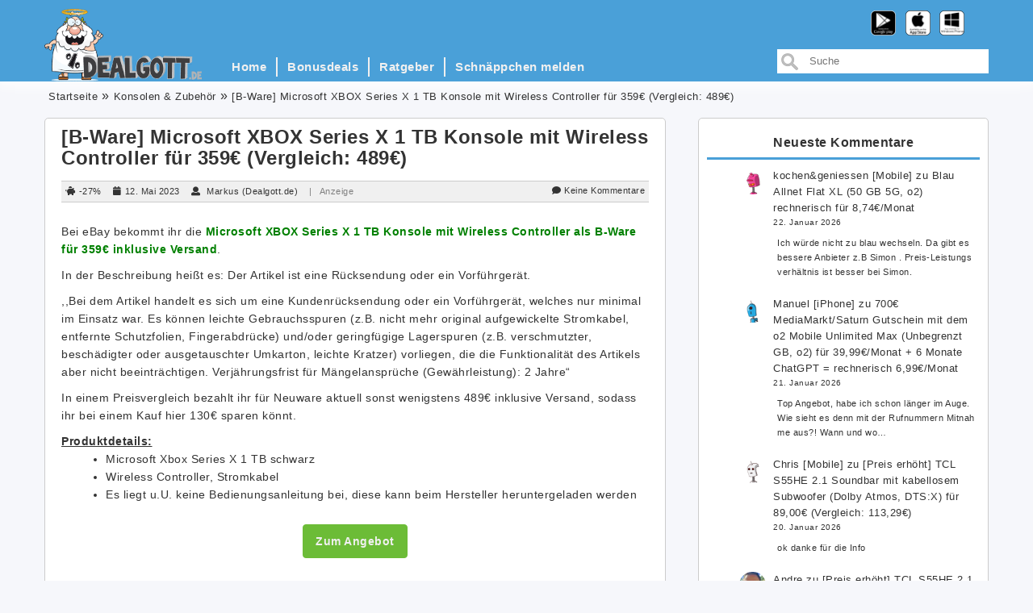

--- FILE ---
content_type: application/javascript
request_url: https://www.dealgott.de/wp-content/themes/dealgott2018/assets/js/jquery.meanmenu.js?ver=6.8.3
body_size: 1262
content:
! function($) {
    "use strict";
    $.fn.meanmenu = function(e) {
        var n = {
            meanMenuTarget: jQuery(this),
            meanMenuContainer: "body",
            meanMenuClose: "X",
            meanMenuCloseSize: "18px",
            meanMenuOpen: "<span /><span /><span />",
            meanRevealPosition: "right",
            meanRevealPositionDistance: "0",
            meanRevealColour: "",
            meanScreenWidth: "768",
            meanNavPush: "",
            meanShowChildren: !0,
            meanExpandableChildren: !0,
            meanExpand: "+",
            meanContract: "-",
            meanRemoveAttrs: !1,
            onePage: !1,
            meanDisplay: "block",
            removeElements: ""
        };
        e = $.extend(n, e);
        var a = window.innerWidth || document.documentElement.clientWidth;
        return this.each(function() {
            var n = e.meanMenuTarget,
                t = e.meanMenuContainer,
                r = e.meanMenuClose,
                i = e.meanMenuCloseSize,
                s = e.meanMenuOpen,
                u = e.meanRevealPosition,
                m = e.meanRevealPositionDistance,
                l = e.meanRevealColour,
                o = e.meanScreenWidth,
                c = e.meanNavPush,
                v = ".meanmenu-reveal",
                h = e.meanShowChildren,
                d = e.meanExpandableChildren,
                y = e.meanExpand,
                j = e.meanContract,
                Q = e.meanRemoveAttrs,
                f = e.onePage,
                g = e.meanDisplay,
                p = e.removeElements,
                C = !1;
            (navigator.userAgent.match(/iPhone/i) || navigator.userAgent.match(/iPod/i) || navigator.userAgent.match(/iPad/i) || navigator.userAgent.match(/Android/i) || navigator.userAgent.match(/Blackberry/i) || navigator.userAgent.match(/Windows Phone/i)) && (C = !0), (navigator.userAgent.match(/MSIE 8/i) || navigator.userAgent.match(/MSIE 7/i)) && jQuery("html").css("overflow-y", "scroll");
            var w = "",
                x = function() {
                    if ("center" === u) {
                        var e = window.innerWidth || document.documentElement.clientWidth,
                            n = e / 2 - 22 + "px";
                        w = "left:" + n + ";right:auto;", C ? jQuery(".meanmenu-reveal").animate({
                            left: n
                        }) : jQuery(".meanmenu-reveal").css("left", n)
                    }
                },
                A = !1,
                E = !1;
            "right" === u && (w = "right:" + m + ";left:auto;"), "left" === u && (w = "left:" + m + ";right:auto;"), x();
            var M = "",
                P = function() {
                    M.html(jQuery(M).is(".meanmenu-reveal.meanclose") ? r : s)
                },
                W = function() {
                    jQuery(".mean-bar,.mean-push").remove(), jQuery(t).removeClass("mean-container"), jQuery(n).css("display", g), A = !1, E = !1, jQuery(p).removeClass("mean-remove")
                },
                b = function() {
                    var e = "background:" + l + ";color:" + l + ";" + w;
                    if (o >= a) {
                        jQuery(p).addClass("mean-remove"), E = !0, jQuery(t).addClass("mean-container"), jQuery(".mean-container").prepend('<div class="mean-bar"><a href="#nav" class="meanmenu-reveal" style="' + e + '">Show Navigation</a><nav class="mean-nav"></nav></div>');
                        var r = jQuery(n).html();
                        jQuery(".mean-nav").html(r), Q && jQuery("nav.mean-nav ul, nav.mean-nav ul *").each(function() {
                            jQuery(this).is(".mean-remove") ? jQuery(this).attr("class", "mean-remove") : jQuery(this).removeAttr("class"), jQuery(this).removeAttr("id")
                        }), jQuery(n).before('<div class="mean-push" />'), jQuery(".mean-push").css("margin-top", c), jQuery(n).hide(), jQuery(".meanmenu-reveal").show(), jQuery(v).html(s), M = jQuery(v), jQuery(".mean-nav ul").hide(), h ? d ? (jQuery(".mean-nav ul ul").each(function() {
                            jQuery(this).children().length && jQuery(this, "li:first").parent().append('<a class="mean-expand" href="#" style="font-size: ' + i + '">' + y + "</a>")
                        }), jQuery(".mean-expand").on("click", function(e) {
                            e.preventDefault(), jQuery(this).hasClass("mean-clicked") ? (jQuery(this).text(y), jQuery(this).prev("ul").slideUp(300, function() {})) : (jQuery(this).text(j), jQuery(this).prev("ul").slideDown(300, function() {})), jQuery(this).toggleClass("mean-clicked")
                        })) : jQuery(".mean-nav ul ul").show() : jQuery(".mean-nav ul ul").hide(), jQuery(".mean-nav ul li").last().addClass("mean-last"), M.removeClass("meanclose"), jQuery(M).click(function(e) {
                            e.preventDefault(), A === !1 ? (M.css("text-align", "center"), M.css("text-indent", "0"), M.css("font-size", i), jQuery(".mean-nav ul:first").slideDown(), A = !0) : (jQuery(".mean-nav ul:first").slideUp(), A = !1), M.toggleClass("meanclose"), P(), jQuery(p).addClass("mean-remove")
                        }), f && jQuery(".mean-nav ul > li > a:first-child").on("click", function() {
                            jQuery(".mean-nav ul:first").slideUp(), A = !1, jQuery(M).toggleClass("meanclose").html(s)
                        })
                    } else W()
                };
            C || jQuery(window).resize(function() {
                a = window.innerWidth || document.documentElement.clientWidth, a > o, W(), o >= a ? (b(), x()) : W()
            }), jQuery(window).resize(function() {
                a = window.innerWidth || document.documentElement.clientWidth, C ? (x(), o >= a ? E === !1 && b() : W()) : (W(), o >= a && (b(), x()))
            }), b()
        })
    }
}(jQuery);